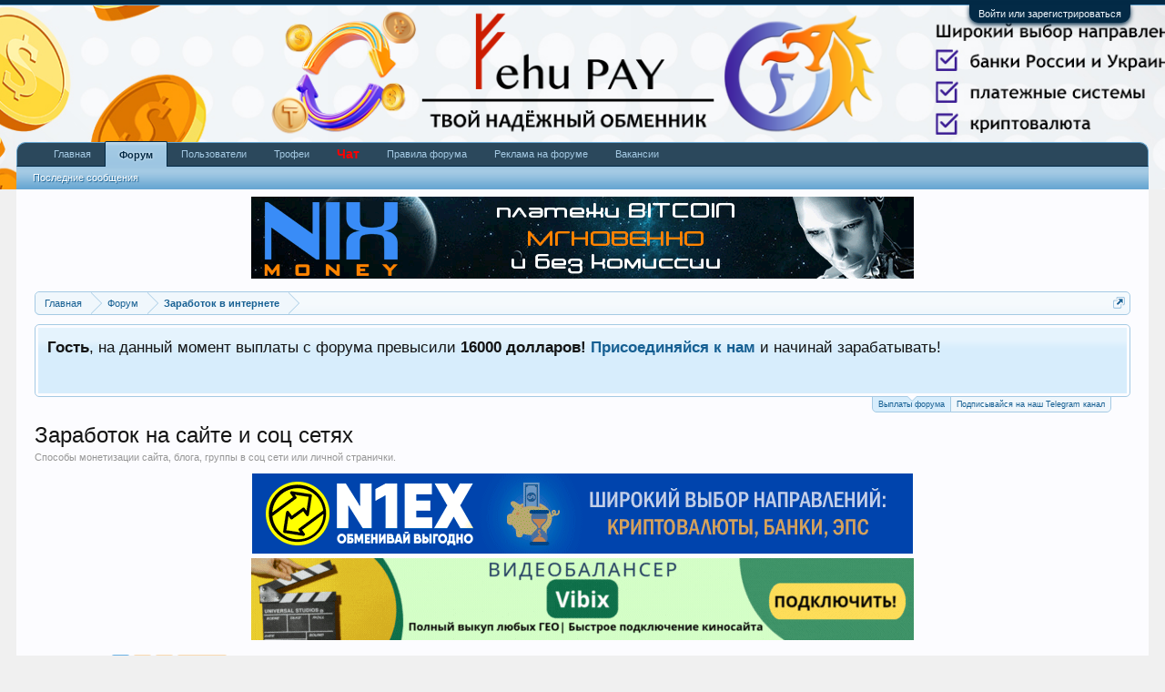

--- FILE ---
content_type: text/html; charset=UTF-8
request_url: https://finforum.pro/forums/zarabotok-na-sajte-i-soc-setjax.113/
body_size: 16845
content:
<!DOCTYPE html>
<html id="XenForo" lang="ru-RU" dir="LTR" class="Public NoJs LoggedOut NoSidebar  Responsive" xmlns:fb="http://www.facebook.com/2008/fbml">
<head>

	<meta charset="utf-8" />
	<meta http-equiv="X-UA-Compatible" content="IE=Edge,chrome=1" />
	
		<meta name="viewport" content="width=device-width, initial-scale=1" />
	
	
		<base href="https://finforum.pro/" />
		<script>
			var _b = document.getElementsByTagName('base')[0], _bH = "https://finforum.pro/";
			if (_b && _b.href != _bH) _b.href = _bH;
		</script>
	

	<title>Заработок на сайте и соц сетях | Форум о финансах, бизнесе, форексе, криптовалютах и заработке в интернете</title>
	
	<noscript><style>.JsOnly, .jsOnly { display: none !important; }</style></noscript>
	<link rel="stylesheet" href="css.php?css=xenforo,form,public&amp;style=1&amp;dir=LTR&amp;d=1766049302" />
	<link rel="stylesheet" href="css.php?css=discussion_list,facebook,google,login_bar,notices,panel_scroller,siropu_ads_manager_ad_common,siropu_ads_manager_ad_type_banner,twitter&amp;style=1&amp;dir=LTR&amp;d=1766049302" />
	
	

	
		<script src="js/jquery/jquery-1.11.0.min.js"></script>	
		
	<script src="js/xenforo/xenforo.js?_v=5c53b7e1"></script>
	<script src="js/xenforo/discussion_list.js?_v=5c53b7e1"></script>
	<script src="js/Siropu/AM/display.js?_v=88"></script>




<script src="js/audentio/funbox/funboxServe.min.js?_v=5c53b7e1"></script>

<script>
audentio.funbox.weightBasedRotation = 0;
</script>

	
	<link rel="apple-touch-icon" href="https://finforum.pro/styles/default/xenforo/logo.png" />
	<link rel="alternate" type="application/rss+xml" title="RSS-лента для Форум о финансах, бизнесе, форексе, криптовалютах и заработке в интернете" href="forums/-/index.rss" />
	<meta name="description" content="Способы монетизации сайта, блога, группы в соц сети или личной странички." />
	<link rel="next" href="forums/zarabotok-na-sajte-i-soc-setjax.113/page-2" />
	<link rel="canonical" href="https://finforum.pro/forums/zarabotok-na-sajte-i-soc-setjax.113/" />
	<link rel="alternate" type="application/rss+xml" title="RSS-лента для Заработок на сайте и соц сетях" href="forums/zarabotok-na-sajte-i-soc-setjax.113/index.rss" />
	<meta property="og:site_name" content="Форум о финансах, бизнесе, форексе, криптовалютах и заработке в интернете" />
	
	<meta property="og:image" content="https://finforum.pro/styles/default/xenforo/logo.png" />
	<meta property="og:type" content="article" />
	<meta property="og:url" content="https://finforum.pro/forums/zarabotok-na-sajte-i-soc-setjax.113/" />
	<meta property="og:title" content="Заработок на сайте и соц сетях" />
	<meta property="og:description" content="Способы монетизации сайта, блога, группы в соц сети или личной странички." />
	
	<meta property="fb:app_id" content="1634407310180595" />
	






</head>

<body class="node113 node112">




	

<div id="loginBar">
	<div class="pageWidth">
		<div class="pageContent">	
			<h3 id="loginBarHandle">
				<label for="LoginControl"><a href="login/" class="concealed noOutline">Войти или зарегистрироваться</a></label>
			</h3>
			
			<span class="helper"></span>

			
		</div>
	</div>
</div>


<div id="headerMover">
	<div id="headerProxy"></div>

<div id="content" class="forum_view">
	<div class="pageWidth">
		<div class="pageContent">
			<!-- main content area -->
			
			
			
			
						
						
<div class="resp" style="text-align: center;"><a href="end/https-www-nixmoney-com.43/" target="_blank"><img src="data/banners/43.jpg" /></a></div>
						
						
						<div class="breadBoxTop ">
							
							

<nav>
	

	<fieldset class="breadcrumb">
		<a href="misc/quick-navigation-menu?selected=node-113" class="OverlayTrigger jumpMenuTrigger" data-cacheOverlay="true" title="Открыть быструю навигацию"><!--Перейти к...--></a>
			
		<div class="boardTitle"><strong>Форум о финансах, бизнесе, форексе, криптовалютах и заработке в интернете</strong></div>
		
		<span class="crumbs">
			
				<span class="crust homeCrumb" itemscope="itemscope" itemtype="http://data-vocabulary.org/Breadcrumb">
					<a href="https://finforum.pro" class="crumb" rel="up" itemprop="url"><span itemprop="title">Главная</span></a>
					<span class="arrow"><span></span></span>
				</span>
			
			
			
				<span class="crust selectedTabCrumb" itemscope="itemscope" itemtype="http://data-vocabulary.org/Breadcrumb">
					<a href="https://finforum.pro/" class="crumb" rel="up" itemprop="url"><span itemprop="title">Форум</span></a>
					<span class="arrow"><span>&gt;</span></span>
				</span>
			
			
			
				
					<span class="crust" itemscope="itemscope" itemtype="http://data-vocabulary.org/Breadcrumb">
						<a href="https://finforum.pro/categories/zarabotok-v-internete.112/" class="crumb" rel="up" itemprop="url"><span itemprop="title">Заработок в интернете</span></a>
						<span class="arrow"><span>&gt;</span></span>
					</span>
				
			
		</span>
	</fieldset>
</nav>
						</div>
						
						
						

					
						<!--[if lt IE 8]>
							<p class="importantMessage">Вы используете устаревший браузер. Этот и другие сайты могут отображаться в нём некорректно.<br />Необходимо обновить браузер или попробовать использовать <a href="https://www.google.com/chrome/browser/" target="_blank">другой</a>.</p>
						<![endif]-->

						
						





<div class="PanelScroller Notices" data-vertical="0" data-speed="400" data-interval="4000">
	<div class="scrollContainer">
		<div class="PanelContainer">
			<ol class="Panels">
				
					<li class="panel Notice DismissParent notice_22 " data-notice="22">
	
	<div class="baseHtml noticeContent"><b>Гость</b>, на данный момент выплаты с форума превысили <b>16000 долларов!</b> <a href="http://finforum.net/rf/?c=ZJEBUAQD"><b>Присоединяйся к нам</b></a> и начинай зарабатывать!</div>
	
	
</li>
				
					<li class="panel Notice DismissParent notice_36 " data-notice="36">
	
		<div class="blockImage image">
			<img src="https://b.radikal.ru/b04/2105/c0/e1b66386f6c7.jpg" alt="" />
		</div>
	
	<div class="baseHtml noticeContent hasImage">Подписывайтесь на наш Telegram канал <a href="https://t.me/finforumnet" target="_blank"><b>@finforumnet</b></a>, на нём выходит ещё больше новостей и посты с юмором. Обсуждайте новости и зарабатывайте на этом!</div>
	
	
		<a href="account/dismiss-notice?notice_id=36"
			title="Скрыть объявление" class="DismissCtrl Tooltip" data-offsetx="7" data-tipclass="flipped">Скрыть объявление</a>
</li>
				
			</ol>
		</div>
	</div>
	
	<div class="navContainer">
		<span class="navControls Nav JsOnly">
			
				<a id="n22" href="/forums/zarabotok-na-sajte-i-soc-setjax.113/#n22" class="current">
					<span class="arrow"><span></span></span>
					<!--1 -->Выплаты форума</a>
			
				<a id="n36" href="/forums/zarabotok-na-sajte-i-soc-setjax.113/#n36">
					<span class="arrow"><span></span></span>
					<!--2 -->Подписывайся на наш Telegram канал</a>
			
		</span>
	</div>
</div>



						
						
						
						
												
							<!-- h1 title, description -->
							<div class="titleBar">
								
								<h1>Заработок на сайте и соц сетях</h1>
								
								<p id="pageDescription" class="muted baseHtml">Способы монетизации сайта, блога, группы в соц сети или личной странички.</p>
							</div>
						
						
						
						





<ul class="samBannerUnit aboveContent" data-pos="ad_above_content">
	
	<li class="SamLink" data-id="126" data-cv="1" data-cc="1">
		
			
				<a href="https://n1.n1ex1.com/?r=14" target="_blank" rel="nofollow"><img src="data/Siropu/images/26443b567f221d.gif" ></a>
			
		
	</li>
	
	<li class="SamLink" data-id="165" data-cv="1" data-cc="1">
		
			
				<a href="https://vibix.tv/?utm_source=partner&amp;utm_medium=banner&amp;utm_campaign=finforum&amp;utm_content=728-90&amp;utm_term=registration" target="_blank" rel="nofollow"><img src="data/Siropu/images/268bee2a1861c7.gif" ></a>
			
		
	</li>
	
</ul>

						
						<!-- main template -->
						



	

























<div class="pageNavLinkGroup">

	<div class="linkGroup SelectionCountContainer">
		
	</div>

	


<div class="PageNav"
	data-page="1"
	data-range="2"
	data-start="2"
	data-end="2"
	data-last="3"
	data-sentinel="{{sentinel}}"
	data-baseurl="forums/zarabotok-na-sajte-i-soc-setjax.113/page-{{sentinel}}">
	
	<span class="pageNavHeader">Страница 1 из 3</span>
	
	<nav>
		
		
		<a href="forums/zarabotok-na-sajte-i-soc-setjax.113/" class="currentPage " rel="start">1</a>
		
		
		
		
			<a href="forums/zarabotok-na-sajte-i-soc-setjax.113/page-2" class="">2</a>
		
		
		
		
		<a href="forums/zarabotok-na-sajte-i-soc-setjax.113/page-3" class="">3</a>
		
		
			<a href="forums/zarabotok-na-sajte-i-soc-setjax.113/page-2" class="text">Вперёд &gt;</a>
			
		
	</nav>	
	
	
</div>


</div>



<div class="discussionList section sectionMain">
	


<form action="inline-mod/thread/switch" method="post"
	class="DiscussionList InlineModForm"
	data-cookieName="threads"
	data-controls="#InlineModControls"
	data-imodOptions="#ModerationSelect option">
	
	

	<dl class="sectionHeaders">
		<dt class="posterAvatar"><a><span>Порядок:</span></a></dt>
		<dd class="main">
			<a href="forums/zarabotok-na-sajte-i-soc-setjax.113/?order=title" class="title"><span>Заголовок</span></a>
			<a href="forums/zarabotok-na-sajte-i-soc-setjax.113/?order=post_date" class="postDate"><span>Дата создания</span></a>
		</dd>
		<dd class="stats">
			<a href="forums/zarabotok-na-sajte-i-soc-setjax.113/?order=reply_count" class="major"><span>Ответов</span></a>
			<a href="forums/zarabotok-na-sajte-i-soc-setjax.113/?order=view_count" class="minor"><span>Просмотров</span></a>
		</dd>
		<dd class="lastPost"><a href="forums/zarabotok-na-sajte-i-soc-setjax.113/?direction=asc"><span>Последнее сообщение &darr;</span></a></dd>
	</dl>

	<ol class="discussionListItems">
	
		
		
	
		
		
		
		
		

		
		
		
			



<li id="thread-35880" class="discussionListItem visible  " data-author="magnitka">

	<div class="listBlock posterAvatar">
		<span class="avatarContainer">
			<a href="members/magnitka.5612/" class="avatar Av5612s" data-avatarhtml="true"><img src="data/avatars/s/5/5612.jpg?1500447069" width="48" height="48" alt="magnitka" /></a>
			
		</span>
	</div>

	<div class="listBlock main">


		<div class="titleText">
			

			<h3 class="title">
				
				
				
				<a href="threads/mojopros-bogatyj-oprosnik-s-chastymi-oprosami.35880/"
					title=""
					class="PreviewTooltip"
					
					data-previewUrl="threads/mojopros-bogatyj-oprosnik-s-chastymi-oprosami.35880/preview">МойОпрос - богатый опросник с частыми опросами!</a>
				
			</h3>
			
			<div class="secondRow">
				<div class="posterDate muted">
					<a href="members/magnitka.5612/" class="username" dir="auto" title="Автор темы">magnitka</a><span class="startDate">,
					<a class="faint"><span class="DateTime" title="">дек 23, 2024</span></a></span>

					
						<span class="itemPageNav">
							<span>...</span>
							
								<a href="threads/mojopros-bogatyj-oprosnik-s-chastymi-oprosami.35880/page-2">2</a>
							
						</span>
					
				</div>

				<div class="controls faint">
					
					
				</div>
			</div>
		</div>
	</div>

	<div class="listBlock stats pairsJustified" title="Пользователи, которым нравится первое сообщение: 0">
		<dl class="major"><dt>Ответов:</dt> <dd>27</dd></dl>
		<dl class="minor"><dt>Просмотров:</dt> <dd>1,067</dd></dl>
	</div>

	<div class="listBlock lastPost">
		
			<dl class="lastPostInfo">
				<dt><a href="members/magnitka.5612/" class="username" dir="auto">magnitka</a></dt>
				<dd class="muted"><a class="dateTime"><span class="DateTime" title="янв 2, 2026 в 19:15">янв 2, 2026</span></a></dd>
			</dl>
		
	</div>
</li>


		
			



<li id="thread-36335" class="discussionListItem visible  " data-author="magnitka">

	<div class="listBlock posterAvatar">
		<span class="avatarContainer">
			<a href="members/magnitka.5612/" class="avatar Av5612s" data-avatarhtml="true"><img src="data/avatars/s/5/5612.jpg?1500447069" width="48" height="48" alt="magnitka" /></a>
			
		</span>
	</div>

	<div class="listBlock main">


		<div class="titleText">
			

			<h3 class="title">
				
				
				
				<a href="threads/ipsosisay-ru-veduschaja-marketingovaja-platforma-oprosov-v-rossii.36335/"
					title=""
					class="PreviewTooltip"
					
					data-previewUrl="threads/ipsosisay-ru-veduschaja-marketingovaja-platforma-oprosov-v-rossii.36335/preview">ipsosisay.ru - ведущая маркетинговая платформа опросов в России</a>
				
			</h3>
			
			<div class="secondRow">
				<div class="posterDate muted">
					<a href="members/magnitka.5612/" class="username" dir="auto" title="Автор темы">magnitka</a><span class="startDate">,
					<a class="faint"><span class="DateTime" title="">сен 11, 2025</span></a></span>

					
				</div>

				<div class="controls faint">
					
					
				</div>
			</div>
		</div>
	</div>

	<div class="listBlock stats pairsJustified" title="Пользователи, которым нравится первое сообщение: 1">
		<dl class="major"><dt>Ответов:</dt> <dd>2</dd></dl>
		<dl class="minor"><dt>Просмотров:</dt> <dd>351</dd></dl>
	</div>

	<div class="listBlock lastPost">
		
			<dl class="lastPostInfo">
				<dt><a href="members/magnitka.5612/" class="username" dir="auto">magnitka</a></dt>
				<dd class="muted"><a class="dateTime"><span class="DateTime" title="окт 15, 2025 в 15:44">окт 15, 2025</span></a></dd>
			</dl>
		
	</div>
</li>


		
			



<li id="thread-35347" class="discussionListItem visible  " data-author="Dimikisik">

	<div class="listBlock posterAvatar">
		<span class="avatarContainer">
			<a href="members/dimikisik.33769/" class="avatar Av33769s" data-avatarhtml="true"><img src="styles/default/xenforo/avatars/avatar_male_s.png" width="48" height="48" alt="Dimikisik" /></a>
			
		</span>
	</div>

	<div class="listBlock main">


		<div class="titleText">
			

			<h3 class="title">
				
				
				
				<a href="threads/zarabotok-na-gruppe-v-telegram.35347/"
					title=""
					class="PreviewTooltip"
					
					data-previewUrl="threads/zarabotok-na-gruppe-v-telegram.35347/preview">Заработок на группе в Telegram</a>
				
			</h3>
			
			<div class="secondRow">
				<div class="posterDate muted">
					<a href="members/dimikisik.33769/" class="username" dir="auto" title="Автор темы">Dimikisik</a><span class="startDate">,
					<a class="faint"><span class="DateTime" title="">апр 3, 2024</span></a></span>

					
						<span class="itemPageNav">
							<span>...</span>
							
								<a href="threads/zarabotok-na-gruppe-v-telegram.35347/page-2">2</a>
							
						</span>
					
				</div>

				<div class="controls faint">
					
					
				</div>
			</div>
		</div>
	</div>

	<div class="listBlock stats pairsJustified" title="Пользователи, которым нравится первое сообщение: 2">
		<dl class="major"><dt>Ответов:</dt> <dd>36</dd></dl>
		<dl class="minor"><dt>Просмотров:</dt> <dd>874</dd></dl>
	</div>

	<div class="listBlock lastPost">
		
			<dl class="lastPostInfo">
				<dt><a href="members/bigproxy.33014/" class="username" dir="auto">bigproxy</a></dt>
				<dd class="muted"><a class="dateTime"><span class="DateTime" title="авг 13, 2025 в 13:02">авг 13, 2025</span></a></dd>
			</dl>
		
	</div>
</li>


		
			



<li id="thread-1798" class="discussionListItem visible  " data-author="Fighter">

	<div class="listBlock posterAvatar">
		<span class="avatarContainer">
			<a href="members/fighter.195/" class="avatar Av195s" data-avatarhtml="true"><img src="data/avatars/s/0/195.jpg?1451190980" width="48" height="48" alt="Fighter" /></a>
			
		</span>
	</div>

	<div class="listBlock main">


		<div class="titleText">
			

			<h3 class="title">
				
				
				
				<a href="threads/zarabotok-na-video-v-youtube.1798/"
					title=""
					class="PreviewTooltip"
					
					data-previewUrl="threads/zarabotok-na-video-v-youtube.1798/preview">Заработок на видео в YouTube</a>
				
			</h3>
			
			<div class="secondRow">
				<div class="posterDate muted">
					<a href="members/fighter.195/" class="username" dir="auto" title="Автор темы">Fighter</a><span class="startDate">,
					<a class="faint"><span class="DateTime" title="">янв 24, 2016</span></a></span>

					
						<span class="itemPageNav">
							<span>...</span>
							
								<a href="threads/zarabotok-na-video-v-youtube.1798/page-21">21</a>
							
								<a href="threads/zarabotok-na-video-v-youtube.1798/page-22">22</a>
							
								<a href="threads/zarabotok-na-video-v-youtube.1798/page-23">23</a>
							
								<a href="threads/zarabotok-na-video-v-youtube.1798/page-24">24</a>
							
								<a href="threads/zarabotok-na-video-v-youtube.1798/page-25">25</a>
							
						</span>
					
				</div>

				<div class="controls faint">
					
					
				</div>
			</div>
		</div>
	</div>

	<div class="listBlock stats pairsJustified" title="Пользователи, которым нравится первое сообщение: 4">
		<dl class="major"><dt>Ответов:</dt> <dd>492</dd></dl>
		<dl class="minor"><dt>Просмотров:</dt> <dd>81,706</dd></dl>
	</div>

	<div class="listBlock lastPost">
		
			<dl class="lastPostInfo">
				<dt><a href="members/bigproxy.33014/" class="username" dir="auto">bigproxy</a></dt>
				<dd class="muted"><a class="dateTime"><span class="DateTime" title="авг 13, 2025 в 13:00">авг 13, 2025</span></a></dd>
			</dl>
		
	</div>
</li>


		
			



<li id="thread-30866" class="discussionListItem visible  " data-author="Perfect.Studio">

	<div class="listBlock posterAvatar">
		<span class="avatarContainer">
			<a href="members/perfect-studio.30877/" class="avatar Av30877s" data-avatarhtml="true"><img src="data/avatars/s/30/30877.jpg?1643019540" width="48" height="48" alt="Perfect.Studio" /></a>
			
		</span>
	</div>

	<div class="listBlock main">


		<div class="titleText">
			

			<h3 class="title">
				
				
				
				<a href="threads/perfect-studio-instaccountsmanager-luchshij-instrument-dlja-avtomatizacii-zarabotka-v-instagram.30866/"
					title=""
					class="PreviewTooltip"
					
					data-previewUrl="threads/perfect-studio-instaccountsmanager-luchshij-instrument-dlja-avtomatizacii-zarabotka-v-instagram.30866/preview">Perfect.Studio: InstAccountsManager — лучший инструмент для автоматизации заработка в Instagram</a>
				
			</h3>
			
			<div class="secondRow">
				<div class="posterDate muted">
					<a href="members/perfect-studio.30877/" class="username" dir="auto" title="Автор темы">Perfect.Studio</a><span class="startDate">,
					<a class="faint"><span class="DateTime" title="">янв 15, 2022</span></a></span>

					
						<span class="itemPageNav">
							<span>...</span>
							
								<a href="threads/perfect-studio-instaccountsmanager-luchshij-instrument-dlja-avtomatizacii-zarabotka-v-instagram.30866/page-2">2</a>
							
						</span>
					
				</div>

				<div class="controls faint">
					
					
				</div>
			</div>
		</div>
	</div>

	<div class="listBlock stats pairsJustified" title="Пользователи, которым нравится первое сообщение: 0">
		<dl class="major"><dt>Ответов:</dt> <dd>39</dd></dl>
		<dl class="minor"><dt>Просмотров:</dt> <dd>3,475</dd></dl>
	</div>

	<div class="listBlock lastPost">
		
			<dl class="lastPostInfo">
				<dt><a href="members/bigproxy.33014/" class="username" dir="auto">bigproxy</a></dt>
				<dd class="muted"><a class="dateTime"><span class="DateTime" title="авг 13, 2025 в 11:23">авг 13, 2025</span></a></dd>
			</dl>
		
	</div>
</li>


		
			



<li id="thread-2253" class="discussionListItem visible  " data-author="Qatar">

	<div class="listBlock posterAvatar">
		<span class="avatarContainer">
			<a href="members/qatar.176/" class="avatar Av176s" data-avatarhtml="true"><img src="data/avatars/s/0/176.jpg?1462274786" width="48" height="48" alt="Qatar" /></a>
			
		</span>
	</div>

	<div class="listBlock main">


		<div class="titleText">
			

			<h3 class="title">
				
				
				
				<a href="threads/zarabotok-na-socialnoj-seti-vktarget.2253/"
					title=""
					class="PreviewTooltip"
					
					data-previewUrl="threads/zarabotok-na-socialnoj-seti-vktarget.2253/preview">Заработок на социальной сети VKTarget</a>
				
			</h3>
			
			<div class="secondRow">
				<div class="posterDate muted">
					<a href="members/qatar.176/" class="username" dir="auto" title="Автор темы"><span class="style16">Qatar</span></a><span class="startDate">,
					<a class="faint"><span class="DateTime" title="">фев 5, 2016</span></a></span>

					
						<span class="itemPageNav">
							<span>...</span>
							
								<a href="threads/zarabotok-na-socialnoj-seti-vktarget.2253/page-28">28</a>
							
								<a href="threads/zarabotok-na-socialnoj-seti-vktarget.2253/page-29">29</a>
							
								<a href="threads/zarabotok-na-socialnoj-seti-vktarget.2253/page-30">30</a>
							
								<a href="threads/zarabotok-na-socialnoj-seti-vktarget.2253/page-31">31</a>
							
								<a href="threads/zarabotok-na-socialnoj-seti-vktarget.2253/page-32">32</a>
							
						</span>
					
				</div>

				<div class="controls faint">
					
					
				</div>
			</div>
		</div>
	</div>

	<div class="listBlock stats pairsJustified" title="Пользователи, которым нравится первое сообщение: 0">
		<dl class="major"><dt>Ответов:</dt> <dd>627</dd></dl>
		<dl class="minor"><dt>Просмотров:</dt> <dd>104,219</dd></dl>
	</div>

	<div class="listBlock lastPost">
		
			<dl class="lastPostInfo">
				<dt><a href="members/exchangerex.42840/" class="username" dir="auto">ExchangerEx</a></dt>
				<dd class="muted"><a class="dateTime"><span class="DateTime" title="июн 11, 2025 в 07:12">июн 11, 2025</span></a></dd>
			</dl>
		
	</div>
</li>


		
			



<li id="thread-36098" class="discussionListItem visible  " data-author="magnitka">

	<div class="listBlock posterAvatar">
		<span class="avatarContainer">
			<a href="members/magnitka.5612/" class="avatar Av5612s" data-avatarhtml="true"><img src="data/avatars/s/5/5612.jpg?1500447069" width="48" height="48" alt="magnitka" /></a>
			
		</span>
	</div>

	<div class="listBlock main">


		<div class="titleText">
			

			<h3 class="title">
				
				
				
				<a href="threads/snebes-ru-razdacha-bonusov-snebes-do-15-000-ezhednevno.36098/"
					title=""
					class="PreviewTooltip"
					
					data-previewUrl="threads/snebes-ru-razdacha-bonusov-snebes-do-15-000-ezhednevno.36098/preview">snebes.ru - раздача бонусов [SNEBES] до 15 000 ежедневно!</a>
				
			</h3>
			
			<div class="secondRow">
				<div class="posterDate muted">
					<a href="members/magnitka.5612/" class="username" dir="auto" title="Автор темы">magnitka</a><span class="startDate">,
					<a class="faint"><span class="DateTime" title="">мар 30, 2025</span></a></span>

					
				</div>

				<div class="controls faint">
					
					
				</div>
			</div>
		</div>
	</div>

	<div class="listBlock stats pairsJustified" title="Пользователи, которым нравится первое сообщение: 1">
		<dl class="major"><dt>Ответов:</dt> <dd>3</dd></dl>
		<dl class="minor"><dt>Просмотров:</dt> <dd>302</dd></dl>
	</div>

	<div class="listBlock lastPost">
		
			<dl class="lastPostInfo">
				<dt><a href="members/magnitka.5612/" class="username" dir="auto">magnitka</a></dt>
				<dd class="muted"><a class="dateTime"><span class="DateTime" title="апр 7, 2025 в 10:03">апр 7, 2025</span></a></dd>
			</dl>
		
	</div>
</li>


		
			



<li id="thread-36110" class="discussionListItem visible  " data-author="magnitka">

	<div class="listBlock posterAvatar">
		<span class="avatarContainer">
			<a href="members/magnitka.5612/" class="avatar Av5612s" data-avatarhtml="true"><img src="data/avatars/s/5/5612.jpg?1500447069" width="48" height="48" alt="magnitka" /></a>
			
		</span>
	</div>

	<div class="listBlock main">


		<div class="titleText">
			

			<h3 class="title">
				
				
				
				<a href="threads/likest-ru-razdacha-bonusov-likest-ot-200-sht-ezhednevno.36110/"
					title=""
					class="PreviewTooltip"
					
					data-previewUrl="threads/likest-ru-razdacha-bonusov-likest-ot-200-sht-ezhednevno.36110/preview">likest.ru - раздача бонусов [LIKEST] от 200 шт. ежедневно!</a>
				
			</h3>
			
			<div class="secondRow">
				<div class="posterDate muted">
					<a href="members/magnitka.5612/" class="username" dir="auto" title="Автор темы">magnitka</a><span class="startDate">,
					<a class="faint"><span class="DateTime" title="">апр 3, 2025</span></a></span>

					
				</div>

				<div class="controls faint">
					
					
				</div>
			</div>
		</div>
	</div>

	<div class="listBlock stats pairsJustified" title="Пользователи, которым нравится первое сообщение: 0">
		<dl class="major"><dt>Ответов:</dt> <dd>2</dd></dl>
		<dl class="minor"><dt>Просмотров:</dt> <dd>267</dd></dl>
	</div>

	<div class="listBlock lastPost">
		
			<dl class="lastPostInfo">
				<dt><a href="members/magnitka.5612/" class="username" dir="auto">magnitka</a></dt>
				<dd class="muted"><a class="dateTime"><span class="DateTime" title="апр 7, 2025 в 09:34">апр 7, 2025</span></a></dd>
			</dl>
		
	</div>
</li>


		
			



<li id="thread-35796" class="discussionListItem visible  " data-author="magnitka">

	<div class="listBlock posterAvatar">
		<span class="avatarContainer">
			<a href="members/magnitka.5612/" class="avatar Av5612s" data-avatarhtml="true"><img src="data/avatars/s/5/5612.jpg?1500447069" width="48" height="48" alt="magnitka" /></a>
			
		</span>
	</div>

	<div class="listBlock main">


		<div class="titleText">
			

			<h3 class="title">
				
				
				
				<a href="threads/goblin-mine-game-v-telegram-za-ton-monety.35796/"
					title=""
					class="PreviewTooltip"
					
					data-previewUrl="threads/goblin-mine-game-v-telegram-za-ton-monety.35796/preview">Goblin Mine Game в телеграм за TON монеты</a>
				
			</h3>
			
			<div class="secondRow">
				<div class="posterDate muted">
					<a href="members/magnitka.5612/" class="username" dir="auto" title="Автор темы">magnitka</a><span class="startDate">,
					<a class="faint"><span class="DateTime" title="">окт 31, 2024</span></a></span>

					
				</div>

				<div class="controls faint">
					
					
				</div>
			</div>
		</div>
	</div>

	<div class="listBlock stats pairsJustified" title="Пользователи, которым нравится первое сообщение: 1">
		<dl class="major"><dt>Ответов:</dt> <dd>13</dd></dl>
		<dl class="minor"><dt>Просмотров:</dt> <dd>401</dd></dl>
	</div>

	<div class="listBlock lastPost">
		
			<dl class="lastPostInfo">
				<dt><a href="members/roman911.27780/" class="username" dir="auto">Roman911</a></dt>
				<dd class="muted"><a class="dateTime"><span class="DateTime" title="мар 11, 2025 в 09:20">мар 11, 2025</span></a></dd>
			</dl>
		
	</div>
</li>


		
			



<li id="thread-30357" class="discussionListItem visible  " data-author="Leon7887">

	<div class="listBlock posterAvatar">
		<span class="avatarContainer">
			<a href="members/leon7887.27683/" class="avatar Av27683s" data-avatarhtml="true"><img src="data/avatars/s/27/27683.jpg?1619171944" width="48" height="48" alt="Leon7887" /></a>
			
		</span>
	</div>

	<div class="listBlock main">


		<div class="titleText">
			

			<h3 class="title">
				
				
				
				<a href="threads/earneo-tube-zarabotok-na-prosmotre-video-v-tokenax-rno.30357/"
					title=""
					class="PreviewTooltip"
					
					data-previewUrl="threads/earneo-tube-zarabotok-na-prosmotre-video-v-tokenax-rno.30357/preview">Earneo.tube - Заработок на просмотре видео в токенах RNO</a>
				
			</h3>
			
			<div class="secondRow">
				<div class="posterDate muted">
					<a href="members/leon7887.27683/" class="username" dir="auto" title="Автор темы">Leon7887</a><span class="startDate">,
					<a class="faint"><span class="DateTime" title="">окт 28, 2021</span></a></span>

					
				</div>

				<div class="controls faint">
					
					
				</div>
			</div>
		</div>
	</div>

	<div class="listBlock stats pairsJustified" title="Пользователи, которым нравится первое сообщение: 1">
		<dl class="major"><dt>Ответов:</dt> <dd>12</dd></dl>
		<dl class="minor"><dt>Просмотров:</dt> <dd>2,887</dd></dl>
	</div>

	<div class="listBlock lastPost">
		
			<dl class="lastPostInfo">
				<dt><a href="members/donsilver.41928/" class="username" dir="auto">donsilver</a></dt>
				<dd class="muted"><a class="dateTime"><span class="DateTime" title="мар 10, 2025 в 00:09">мар 10, 2025</span></a></dd>
			</dl>
		
	</div>
</li>


		
			



<li id="thread-35891" class="discussionListItem visible  " data-author="Mamikon">

	<div class="listBlock posterAvatar">
		<span class="avatarContainer">
			<a href="members/mamikon.64/" class="avatar Av64s" data-avatarhtml="true"><img src="data/avatars/s/0/64.jpg?1449759216" width="48" height="48" alt="Mamikon" /></a>
			
		</span>
	</div>

	<div class="listBlock main">


		<div class="titleText">
			

			<h3 class="title">
				
				
				
				<a href="threads/predlagaju-sovmestnyj-zarabotok-na-moem-pablike-vk.35891/"
					title=""
					class="PreviewTooltip"
					
					data-previewUrl="threads/predlagaju-sovmestnyj-zarabotok-na-moem-pablike-vk.35891/preview">Предлагаю совместный заработок на моем паблике вк</a>
				
			</h3>
			
			<div class="secondRow">
				<div class="posterDate muted">
					<a href="members/mamikon.64/" class="username" dir="auto" title="Автор темы">Mamikon</a><span class="startDate">,
					<a class="faint"><span class="DateTime" title="">янв 1, 2025</span></a></span>

					
				</div>

				<div class="controls faint">
					
					
				</div>
			</div>
		</div>
	</div>

	<div class="listBlock stats pairsJustified" title="Пользователи, которым нравится первое сообщение: 1">
		<dl class="major"><dt>Ответов:</dt> <dd>0</dd></dl>
		<dl class="minor"><dt>Просмотров:</dt> <dd>252</dd></dl>
	</div>

	<div class="listBlock lastPost">
		
			<dl class="lastPostInfo">
				<dt><a href="members/mamikon.64/" class="username" dir="auto">Mamikon</a></dt>
				<dd class="muted"><a class="dateTime"><span class="DateTime" title="янв 1, 2025 в 09:32">янв 1, 2025</span></a></dd>
			</dl>
		
	</div>
</li>


		
			



<li id="thread-8134" class="discussionListItem visible  " data-author="Fantastika">

	<div class="listBlock posterAvatar">
		<span class="avatarContainer">
			<a href="members/fantastika.3058/" class="avatar Av3058s" data-avatarhtml="true"><img src="data/avatars/s/3/3058.jpg?1466521068" width="48" height="48" alt="Fantastika" /></a>
			
		</span>
	</div>

	<div class="listBlock main">


		<div class="titleText">
			

			<h3 class="title">
				
				
				
				<a href="threads/cashbox-zarabotok-v-soc-setjax-na-mobilnyx-prilozhenijax-sajtax.8134/"
					title=""
					class="PreviewTooltip"
					
					data-previewUrl="threads/cashbox-zarabotok-v-soc-setjax-na-mobilnyx-prilozhenijax-sajtax.8134/preview">Cashbox - заработок в соц.сетях, на мобильных приложениях, сайтах</a>
				
			</h3>
			
			<div class="secondRow">
				<div class="posterDate muted">
					<a href="members/fantastika.3058/" class="username" dir="auto" title="Автор темы">Fantastika</a><span class="startDate">,
					<a class="faint"><span class="DateTime" title="">мар 9, 2017</span></a></span>

					
						<span class="itemPageNav">
							<span>...</span>
							
								<a href="threads/cashbox-zarabotok-v-soc-setjax-na-mobilnyx-prilozhenijax-sajtax.8134/page-6">6</a>
							
								<a href="threads/cashbox-zarabotok-v-soc-setjax-na-mobilnyx-prilozhenijax-sajtax.8134/page-7">7</a>
							
								<a href="threads/cashbox-zarabotok-v-soc-setjax-na-mobilnyx-prilozhenijax-sajtax.8134/page-8">8</a>
							
								<a href="threads/cashbox-zarabotok-v-soc-setjax-na-mobilnyx-prilozhenijax-sajtax.8134/page-9">9</a>
							
								<a href="threads/cashbox-zarabotok-v-soc-setjax-na-mobilnyx-prilozhenijax-sajtax.8134/page-10">10</a>
							
						</span>
					
				</div>

				<div class="controls faint">
					
					
				</div>
			</div>
		</div>
	</div>

	<div class="listBlock stats pairsJustified" title="Пользователи, которым нравится первое сообщение: 0">
		<dl class="major"><dt>Ответов:</dt> <dd>189</dd></dl>
		<dl class="minor"><dt>Просмотров:</dt> <dd>39,490</dd></dl>
	</div>

	<div class="listBlock lastPost">
		
			<dl class="lastPostInfo">
				<dt><a href="members/abcproxy00.40268/" class="username" dir="auto">abcproxy00</a></dt>
				<dd class="muted"><a class="dateTime"><span class="DateTime" title="ноя 19, 2024 в 07:08">ноя 19, 2024</span></a></dd>
			</dl>
		
	</div>
</li>


		
			



<li id="thread-35492" class="discussionListItem visible  " data-author="magnitka">

	<div class="listBlock posterAvatar">
		<span class="avatarContainer">
			<a href="members/magnitka.5612/" class="avatar Av5612s" data-avatarhtml="true"><img src="data/avatars/s/5/5612.jpg?1500447069" width="48" height="48" alt="magnitka" /></a>
			
		</span>
	</div>

	<div class="listBlock main">


		<div class="titleText">
			

			<h3 class="title">
				
				
				
				<a href="threads/hamster-kombat-xajpovaja-igra-v-telegram-s-zarabotkom-tokenov.35492/"
					title=""
					class="PreviewTooltip"
					
					data-previewUrl="threads/hamster-kombat-xajpovaja-igra-v-telegram-s-zarabotkom-tokenov.35492/preview">Hаmster Kombat - хайповая игра в Telegram с заработком токенов</a>
				
			</h3>
			
			<div class="secondRow">
				<div class="posterDate muted">
					<a href="members/magnitka.5612/" class="username" dir="auto" title="Автор темы">magnitka</a><span class="startDate">,
					<a class="faint"><span class="DateTime" title="">июн 9, 2024</span></a></span>

					
				</div>

				<div class="controls faint">
					
					
				</div>
			</div>
		</div>
	</div>

	<div class="listBlock stats pairsJustified" title="Пользователи, которым нравится первое сообщение: 1">
		<dl class="major"><dt>Ответов:</dt> <dd>8</dd></dl>
		<dl class="minor"><dt>Просмотров:</dt> <dd>488</dd></dl>
	</div>

	<div class="listBlock lastPost">
		
			<dl class="lastPostInfo">
				<dt><a href="members/magnitka.5612/" class="username" dir="auto">magnitka</a></dt>
				<dd class="muted"><a class="dateTime"><span class="DateTime" title="июл 4, 2024 в 05:26">июл 4, 2024</span></a></dd>
			</dl>
		
	</div>
</li>


		
			



<li id="thread-32234" class="discussionListItem visible  " data-author="Leon7887">

	<div class="listBlock posterAvatar">
		<span class="avatarContainer">
			<a href="members/leon7887.27683/" class="avatar Av27683s" data-avatarhtml="true"><img src="data/avatars/s/27/27683.jpg?1619171944" width="48" height="48" alt="Leon7887" /></a>
			
		</span>
	</div>

	<div class="listBlock main">


		<div class="titleText">
			

			<h3 class="title">
				
				
				
				<a href="threads/cuty-io-zarabotok-na-sokraschenii-ssylok-8-5-za-1000-perexodov-vyvod-ot-2.32234/"
					title=""
					class="PreviewTooltip"
					
					data-previewUrl="threads/cuty-io-zarabotok-na-sokraschenii-ssylok-8-5-za-1000-perexodov-vyvod-ot-2.32234/preview">cuty.io Заработок на сокращении ссылок / 8.5 $ за 1000 переходов / Вывод от 2 $</a>
				
			</h3>
			
			<div class="secondRow">
				<div class="posterDate muted">
					<a href="members/leon7887.27683/" class="username" dir="auto" title="Автор темы">Leon7887</a><span class="startDate">,
					<a class="faint"><span class="DateTime" title="">июл 26, 2022</span></a></span>

					
						<span class="itemPageNav">
							<span>...</span>
							
								<a href="threads/cuty-io-zarabotok-na-sokraschenii-ssylok-8-5-za-1000-perexodov-vyvod-ot-2.32234/page-2">2</a>
							
						</span>
					
				</div>

				<div class="controls faint">
					
					
				</div>
			</div>
		</div>
	</div>

	<div class="listBlock stats pairsJustified" title="Пользователи, которым нравится первое сообщение: 0">
		<dl class="major"><dt>Ответов:</dt> <dd>38</dd></dl>
		<dl class="minor"><dt>Просмотров:</dt> <dd>2,053</dd></dl>
	</div>

	<div class="listBlock lastPost">
		
			<dl class="lastPostInfo">
				<dt><a href="members/working-supp.18554/" class="username" dir="auto">working.supp</a></dt>
				<dd class="muted"><a class="dateTime"><span class="DateTime" title="июн 23, 2024 в 11:44">июн 23, 2024</span></a></dd>
			</dl>
		
	</div>
</li>


		
			



<li id="thread-31260" class="discussionListItem visible  " data-author="Perfect.Studio">

	<div class="listBlock posterAvatar">
		<span class="avatarContainer">
			<a href="members/perfect-studio.30877/" class="avatar Av30877s" data-avatarhtml="true"><img src="data/avatars/s/30/30877.jpg?1643019540" width="48" height="48" alt="Perfect.Studio" /></a>
			
		</span>
	</div>

	<div class="listBlock main">


		<div class="titleText">
			

			<h3 class="title">
				
				
				
				<a href="threads/vkaccountsmanager-luchshij-instrument-dlja-prodvizhenija-i-zarabotka-vkontakte.31260/"
					title=""
					class="PreviewTooltip"
					
					data-previewUrl="threads/vkaccountsmanager-luchshij-instrument-dlja-prodvizhenija-i-zarabotka-vkontakte.31260/preview">VKAccountsManager — лучший инструмент для продвижения и заработка Вконтакте.</a>
				
			</h3>
			
			<div class="secondRow">
				<div class="posterDate muted">
					<a href="members/perfect-studio.30877/" class="username" dir="auto" title="Автор темы">Perfect.Studio</a><span class="startDate">,
					<a class="faint"><span class="DateTime" title="">мар 16, 2022</span></a></span>

					
						<span class="itemPageNav">
							<span>...</span>
							
								<a href="threads/vkaccountsmanager-luchshij-instrument-dlja-prodvizhenija-i-zarabotka-vkontakte.31260/page-2">2</a>
							
						</span>
					
				</div>

				<div class="controls faint">
					
					
				</div>
			</div>
		</div>
	</div>

	<div class="listBlock stats pairsJustified" title="Пользователи, которым нравится первое сообщение: 0">
		<dl class="major"><dt>Ответов:</dt> <dd>37</dd></dl>
		<dl class="minor"><dt>Просмотров:</dt> <dd>3,042</dd></dl>
	</div>

	<div class="listBlock lastPost">
		
			<dl class="lastPostInfo">
				<dt><a href="members/perfect-studio.30877/" class="username" dir="auto">Perfect.Studio</a></dt>
				<dd class="muted"><a class="dateTime"><span class="DateTime" title="май 6, 2024 в 13:28">май 6, 2024</span></a></dd>
			</dl>
		
	</div>
</li>


		
			



<li id="thread-2471" class="discussionListItem visible  " data-author="radio">

	<div class="listBlock posterAvatar">
		<span class="avatarContainer">
			<a href="members/radio.193/" class="avatar Av193s" data-avatarhtml="true"><img src="data/avatars/s/0/193.jpg?1462197798" width="48" height="48" alt="radio" /></a>
			
		</span>
	</div>

	<div class="listBlock main">


		<div class="titleText">
			

			<h3 class="title">
				
				
				
				<a href="threads/zarabotok-na-instagram.2471/"
					title=""
					class="PreviewTooltip"
					
					data-previewUrl="threads/zarabotok-na-instagram.2471/preview">Заработок на instagram.</a>
				
			</h3>
			
			<div class="secondRow">
				<div class="posterDate muted">
					<a href="members/radio.193/" class="username" dir="auto" title="Автор темы"><span class="style16">radio</span></a><span class="startDate">,
					<a class="faint"><span class="DateTime" title="">фев 12, 2016</span></a></span>

					
						<span class="itemPageNav">
							<span>...</span>
							
								<a href="threads/zarabotok-na-instagram.2471/page-10">10</a>
							
								<a href="threads/zarabotok-na-instagram.2471/page-11">11</a>
							
								<a href="threads/zarabotok-na-instagram.2471/page-12">12</a>
							
								<a href="threads/zarabotok-na-instagram.2471/page-13">13</a>
							
								<a href="threads/zarabotok-na-instagram.2471/page-14">14</a>
							
						</span>
					
				</div>

				<div class="controls faint">
					
					
				</div>
			</div>
		</div>
	</div>

	<div class="listBlock stats pairsJustified" title="Пользователи, которым нравится первое сообщение: 4">
		<dl class="major"><dt>Ответов:</dt> <dd>272</dd></dl>
		<dl class="minor"><dt>Просмотров:</dt> <dd>58,962</dd></dl>
	</div>

	<div class="listBlock lastPost">
		
			<dl class="lastPostInfo">
				<dt><a href="members/mila1.35440/" class="username" dir="auto">Mila1</a></dt>
				<dd class="muted"><a class="dateTime"><span class="DateTime" title="мар 8, 2024 в 09:01">мар 8, 2024</span></a></dd>
			</dl>
		
	</div>
</li>


		
			



<li id="thread-2250" class="discussionListItem visible  " data-author="olgaa">

	<div class="listBlock posterAvatar">
		<span class="avatarContainer">
			<a href="members/olgaa.305/" class="avatar Av305s" data-avatarhtml="true"><img src="data/avatars/s/0/305.jpg?1476969835" width="48" height="48" alt="olgaa" /></a>
			
		</span>
	</div>

	<div class="listBlock main">


		<div class="titleText">
			

			<h3 class="title">
				
				
				
				<a href="threads/vkserfing-ru-zarabotok-na-stranice-v-kontakte.2250/"
					title=""
					class="PreviewTooltip"
					
					data-previewUrl="threads/vkserfing-ru-zarabotok-na-stranice-v-kontakte.2250/preview">vkserfing.ru заработок на странице в контакте</a>
				
			</h3>
			
			<div class="secondRow">
				<div class="posterDate muted">
					<a href="members/olgaa.305/" class="username" dir="auto" title="Автор темы">olgaa</a><span class="startDate">,
					<a class="faint"><span class="DateTime" title="">фев 5, 2016</span></a></span>

					
						<span class="itemPageNav">
							<span>...</span>
							
								<a href="threads/vkserfing-ru-zarabotok-na-stranice-v-kontakte.2250/page-2">2</a>
							
								<a href="threads/vkserfing-ru-zarabotok-na-stranice-v-kontakte.2250/page-3">3</a>
							
								<a href="threads/vkserfing-ru-zarabotok-na-stranice-v-kontakte.2250/page-4">4</a>
							
								<a href="threads/vkserfing-ru-zarabotok-na-stranice-v-kontakte.2250/page-5">5</a>
							
								<a href="threads/vkserfing-ru-zarabotok-na-stranice-v-kontakte.2250/page-6">6</a>
							
						</span>
					
				</div>

				<div class="controls faint">
					
					
				</div>
			</div>
		</div>
	</div>

	<div class="listBlock stats pairsJustified" title="Пользователи, которым нравится первое сообщение: 0">
		<dl class="major"><dt>Ответов:</dt> <dd>114</dd></dl>
		<dl class="minor"><dt>Просмотров:</dt> <dd>25,677</dd></dl>
	</div>

	<div class="listBlock lastPost">
		
			<dl class="lastPostInfo">
				<dt><a href="members/varewerk.35141/" class="username" dir="auto">varewerk</a></dt>
				<dd class="muted"><a class="dateTime"><span class="DateTime" title="мар 4, 2024 в 09:34">мар 4, 2024</span></a></dd>
			</dl>
		
	</div>
</li>


		
			



<li id="thread-5356" class="discussionListItem visible  " data-author="Victoria">

	<div class="listBlock posterAvatar">
		<span class="avatarContainer">
			<a href="members/victoria.698/" class="avatar Av698s" data-avatarhtml="true"><img src="data/avatars/s/0/698.jpg?1558504670" width="48" height="48" alt="Victoria" /></a>
			
		</span>
	</div>

	<div class="listBlock main">


		<div class="titleText">
			

			<h3 class="title">
				
				
				
				<a href="threads/snebes-ru-raskrutka-i-zarabotok-na-svoej-stranice-vk.5356/"
					title=""
					class="PreviewTooltip"
					
					data-previewUrl="threads/snebes-ru-raskrutka-i-zarabotok-na-svoej-stranice-vk.5356/preview">Snebes.ru - раскрутка и заработок на своей странице Vk</a>
				
			</h3>
			
			<div class="secondRow">
				<div class="posterDate muted">
					<a href="members/victoria.698/" class="username" dir="auto" title="Автор темы">Victoria</a><span class="startDate">,
					<a class="faint"><span class="DateTime" title="">авг 20, 2016</span></a></span>

					
						<span class="itemPageNav">
							<span>...</span>
							
								<a href="threads/snebes-ru-raskrutka-i-zarabotok-na-svoej-stranice-vk.5356/page-2">2</a>
							
								<a href="threads/snebes-ru-raskrutka-i-zarabotok-na-svoej-stranice-vk.5356/page-3">3</a>
							
						</span>
					
				</div>

				<div class="controls faint">
					
					
				</div>
			</div>
		</div>
	</div>

	<div class="listBlock stats pairsJustified" title="Пользователи, которым нравится первое сообщение: 0">
		<dl class="major"><dt>Ответов:</dt> <dd>50</dd></dl>
		<dl class="minor"><dt>Просмотров:</dt> <dd>15,364</dd></dl>
	</div>

	<div class="listBlock lastPost">
		
			<dl class="lastPostInfo">
				<dt><a href="members/bismark.35307/" class="username" dir="auto">BiSMARK</a></dt>
				<dd class="muted"><a class="dateTime"><span class="DateTime" title="мар 3, 2024 в 06:00">мар 3, 2024</span></a></dd>
			</dl>
		
	</div>
</li>


		
			



<li id="thread-7747" class="discussionListItem visible  " data-author="Juliet">

	<div class="listBlock posterAvatar">
		<span class="avatarContainer">
			<a href="members/juliet.150/" class="avatar Av150s" data-avatarhtml="true"><img src="data/avatars/s/0/150.jpg?1449596995" width="48" height="48" alt="Juliet" /></a>
			
		</span>
	</div>

	<div class="listBlock main">


		<div class="titleText">
			

			<h3 class="title">
				
				
				
				<a href="threads/raskrutka-grupp-v-socialnyx-setjax.7747/"
					title=""
					class="PreviewTooltip"
					
					data-previewUrl="threads/raskrutka-grupp-v-socialnyx-setjax.7747/preview">Раскрутка групп в социальных сетях</a>
				
			</h3>
			
			<div class="secondRow">
				<div class="posterDate muted">
					<a href="members/juliet.150/" class="username" dir="auto" title="Автор темы">Juliet</a><span class="startDate">,
					<a class="faint"><span class="DateTime" title="">фев 14, 2017</span></a></span>

					
						<span class="itemPageNav">
							<span>...</span>
							
								<a href="threads/raskrutka-grupp-v-socialnyx-setjax.7747/page-3">3</a>
							
								<a href="threads/raskrutka-grupp-v-socialnyx-setjax.7747/page-4">4</a>
							
								<a href="threads/raskrutka-grupp-v-socialnyx-setjax.7747/page-5">5</a>
							
								<a href="threads/raskrutka-grupp-v-socialnyx-setjax.7747/page-6">6</a>
							
								<a href="threads/raskrutka-grupp-v-socialnyx-setjax.7747/page-7">7</a>
							
						</span>
					
				</div>

				<div class="controls faint">
					
					
				</div>
			</div>
		</div>
	</div>

	<div class="listBlock stats pairsJustified" title="Пользователи, которым нравится первое сообщение: 1">
		<dl class="major"><dt>Ответов:</dt> <dd>129</dd></dl>
		<dl class="minor"><dt>Просмотров:</dt> <dd>25,784</dd></dl>
	</div>

	<div class="listBlock lastPost">
		
			<dl class="lastPostInfo">
				<dt><a href="members/bismark.35307/" class="username" dir="auto">BiSMARK</a></dt>
				<dd class="muted"><a class="dateTime"><span class="DateTime" title="мар 3, 2024 в 05:56">мар 3, 2024</span></a></dd>
			</dl>
		
	</div>
</li>


		
			



<li id="thread-2490" class="discussionListItem visible  " data-author="Vialaia">

	<div class="listBlock posterAvatar">
		<span class="avatarContainer">
			<a href="members/vialaia.219/" class="avatar Av219s" data-avatarhtml="true"><img src="data/avatars/s/0/219.jpg?1454685286" width="48" height="48" alt="Vialaia" /></a>
			
		</span>
	</div>

	<div class="listBlock main">


		<div class="titleText">
			

			<h3 class="title">
				
				
				
				<a href="threads/zarabotok-na-akkauntax-soc-setej-liked-ru.2490/"
					title=""
					class="PreviewTooltip"
					
					data-previewUrl="threads/zarabotok-na-akkauntax-soc-setej-liked-ru.2490/preview">Заработок на аккаунтах соц.сетей - Liked.ru</a>
				
			</h3>
			
			<div class="secondRow">
				<div class="posterDate muted">
					<a href="members/vialaia.219/" class="username" dir="auto" title="Автор темы">Vialaia</a><span class="startDate">,
					<a class="faint"><span class="DateTime" title="">фев 12, 2016</span></a></span>

					
						<span class="itemPageNav">
							<span>...</span>
							
								<a href="threads/zarabotok-na-akkauntax-soc-setej-liked-ru.2490/page-2">2</a>
							
								<a href="threads/zarabotok-na-akkauntax-soc-setej-liked-ru.2490/page-3">3</a>
							
								<a href="threads/zarabotok-na-akkauntax-soc-setej-liked-ru.2490/page-4">4</a>
							
						</span>
					
				</div>

				<div class="controls faint">
					
					
				</div>
			</div>
		</div>
	</div>

	<div class="listBlock stats pairsJustified" title="Пользователи, которым нравится первое сообщение: 0">
		<dl class="major"><dt>Ответов:</dt> <dd>74</dd></dl>
		<dl class="minor"><dt>Просмотров:</dt> <dd>17,287</dd></dl>
	</div>

	<div class="listBlock lastPost">
		
			<dl class="lastPostInfo">
				<dt><a href="members/topchik1989k.34138/" class="username" dir="auto">topchik1989k</a></dt>
				<dd class="muted"><a class="dateTime"><span class="DateTime" title="дек 19, 2023 в 23:13">дек 19, 2023</span></a></dd>
			</dl>
		
	</div>
</li>


		
			



<li id="thread-2689" class="discussionListItem visible  " data-author="Umon">

	<div class="listBlock posterAvatar">
		<span class="avatarContainer">
			<a href="members/umon.2/" class="avatar Av2s" data-avatarhtml="true"><img src="data/avatars/s/0/2.jpg?1444197868" width="48" height="48" alt="Umon" /></a>
			
		</span>
	</div>

	<div class="listBlock main">


		<div class="titleText">
			

			<h3 class="title">
				
				
				
				<a href="threads/moshenniki-vkontakte-chego-stoit-opasatsja-prodavcu.2689/"
					title=""
					class="PreviewTooltip"
					
					data-previewUrl="threads/moshenniki-vkontakte-chego-stoit-opasatsja-prodavcu.2689/preview">Мошенники Вконтакте - чего стоит опасаться продавцу.</a>
				
			</h3>
			
			<div class="secondRow">
				<div class="posterDate muted">
					<a href="members/umon.2/" class="username" dir="auto" title="Автор темы"><span class="style3">Umon</span></a><span class="startDate">,
					<a class="faint"><span class="DateTime" title="">фев 19, 2016</span></a></span>

					
						<span class="itemPageNav">
							<span>...</span>
							
								<a href="threads/moshenniki-vkontakte-chego-stoit-opasatsja-prodavcu.2689/page-5">5</a>
							
								<a href="threads/moshenniki-vkontakte-chego-stoit-opasatsja-prodavcu.2689/page-6">6</a>
							
								<a href="threads/moshenniki-vkontakte-chego-stoit-opasatsja-prodavcu.2689/page-7">7</a>
							
								<a href="threads/moshenniki-vkontakte-chego-stoit-opasatsja-prodavcu.2689/page-8">8</a>
							
								<a href="threads/moshenniki-vkontakte-chego-stoit-opasatsja-prodavcu.2689/page-9">9</a>
							
						</span>
					
				</div>

				<div class="controls faint">
					
					
				</div>
			</div>
		</div>
	</div>

	<div class="listBlock stats pairsJustified" title="Пользователи, которым нравится первое сообщение: 2">
		<dl class="major"><dt>Ответов:</dt> <dd>176</dd></dl>
		<dl class="minor"><dt>Просмотров:</dt> <dd>36,501</dd></dl>
	</div>

	<div class="listBlock lastPost">
		
			<dl class="lastPostInfo">
				<dt><a href="members/karenboost.34096/" class="username" dir="auto">Karenboost</a></dt>
				<dd class="muted"><a class="dateTime"><span class="DateTime" title="ноя 25, 2023 в 09:55">ноя 25, 2023</span></a></dd>
			</dl>
		
	</div>
</li>


		
			



<li id="thread-4581" class="discussionListItem visible  " data-author="siweter">

	<div class="listBlock posterAvatar">
		<span class="avatarContainer">
			<a href="members/siweter.2920/" class="avatar Av2920s" data-avatarhtml="true"><img src="data/avatars/s/2/2920.jpg?1464791636" width="48" height="48" alt="siweter" /></a>
			
		</span>
	</div>

	<div class="listBlock main">


		<div class="titleText">
			

			<h3 class="title">
				
				
				
				<a href="threads/priglashenija-v-gruppy-vkontakte.4581/"
					title=""
					class="PreviewTooltip"
					
					data-previewUrl="threads/priglashenija-v-gruppy-vkontakte.4581/preview">Приглашения в группы вконтакте</a>
				
			</h3>
			
			<div class="secondRow">
				<div class="posterDate muted">
					<a href="members/siweter.2920/" class="username" dir="auto" title="Автор темы">siweter</a><span class="startDate">,
					<a class="faint"><span class="DateTime" title="">июн 1, 2016</span></a></span>

					
						<span class="itemPageNav">
							<span>...</span>
							
								<a href="threads/priglashenija-v-gruppy-vkontakte.4581/page-3">3</a>
							
								<a href="threads/priglashenija-v-gruppy-vkontakte.4581/page-4">4</a>
							
								<a href="threads/priglashenija-v-gruppy-vkontakte.4581/page-5">5</a>
							
								<a href="threads/priglashenija-v-gruppy-vkontakte.4581/page-6">6</a>
							
								<a href="threads/priglashenija-v-gruppy-vkontakte.4581/page-7">7</a>
							
						</span>
					
				</div>

				<div class="controls faint">
					
					
				</div>
			</div>
		</div>
	</div>

	<div class="listBlock stats pairsJustified" title="Пользователи, которым нравится первое сообщение: 1">
		<dl class="major"><dt>Ответов:</dt> <dd>136</dd></dl>
		<dl class="minor"><dt>Просмотров:</dt> <dd>28,973</dd></dl>
	</div>

	<div class="listBlock lastPost">
		
			<dl class="lastPostInfo">
				<dt><a href="members/rybak81.34043/" class="username" dir="auto">rybak81</a></dt>
				<dd class="muted"><a class="dateTime"><span class="DateTime" title="ноя 24, 2023 в 16:49">ноя 24, 2023</span></a></dd>
			</dl>
		
	</div>
</li>


		
			



<li id="thread-5084" class="discussionListItem visible  " data-author="Анастасия 西亚">

	<div class="listBlock posterAvatar">
		<span class="avatarContainer">
			<a href="members/anastasija.3184/" class="avatar Av3184s" data-avatarhtml="true"><img src="data/avatars/s/3/3184.jpg?1502349343" width="48" height="48" alt="Анастасия 西亚" /></a>
			
		</span>
	</div>

	<div class="listBlock main">


		<div class="titleText">
			

			<h3 class="title">
				
				
				
				<a href="threads/sotrudnichestvo-partnerstvo-sajt-znakomstv.5084/"
					title=""
					class="PreviewTooltip"
					
					data-previewUrl="threads/sotrudnichestvo-partnerstvo-sajt-znakomstv.5084/preview">Сотрудничество. Партнерство. Сайт знакомств.</a>
				
			</h3>
			
			<div class="secondRow">
				<div class="posterDate muted">
					<a href="members/anastasija.3184/" class="username" dir="auto" title="Автор темы">Анастасия 西亚</a><span class="startDate">,
					<a class="faint"><span class="DateTime" title="">июл 19, 2016</span></a></span>

					
						<span class="itemPageNav">
							<span>...</span>
							
								<a href="threads/sotrudnichestvo-partnerstvo-sajt-znakomstv.5084/page-3">3</a>
							
								<a href="threads/sotrudnichestvo-partnerstvo-sajt-znakomstv.5084/page-4">4</a>
							
								<a href="threads/sotrudnichestvo-partnerstvo-sajt-znakomstv.5084/page-5">5</a>
							
								<a href="threads/sotrudnichestvo-partnerstvo-sajt-znakomstv.5084/page-6">6</a>
							
								<a href="threads/sotrudnichestvo-partnerstvo-sajt-znakomstv.5084/page-7">7</a>
							
						</span>
					
				</div>

				<div class="controls faint">
					
					
				</div>
			</div>
		</div>
	</div>

	<div class="listBlock stats pairsJustified" title="Пользователи, которым нравится первое сообщение: 2">
		<dl class="major"><dt>Ответов:</dt> <dd>126</dd></dl>
		<dl class="minor"><dt>Просмотров:</dt> <dd>40,739</dd></dl>
	</div>

	<div class="listBlock lastPost">
		
			<dl class="lastPostInfo">
				<dt><a href="members/ruta.453/" class="username" dir="auto">Ruta</a></dt>
				<dd class="muted"><a class="dateTime"><span class="DateTime" title="ноя 24, 2023 в 09:28">ноя 24, 2023</span></a></dd>
			</dl>
		
	</div>
</li>


		
			



<li id="thread-29280" class="discussionListItem visible  " data-author="Leon7887">

	<div class="listBlock posterAvatar">
		<span class="avatarContainer">
			<a href="members/leon7887.27683/" class="avatar Av27683s" data-avatarhtml="true"><img src="data/avatars/s/27/27683.jpg?1619171944" width="48" height="48" alt="Leon7887" /></a>
			
		</span>
	</div>

	<div class="listBlock main">


		<div class="titleText">
			

			<h3 class="title">
				
				
				
				<a href="threads/watchhours-com-zarabotok-na-prosmotre-video-platit-za-prosmotr-video-na-youtube.29280/"
					title=""
					class="PreviewTooltip"
					
					data-previewUrl="threads/watchhours-com-zarabotok-na-prosmotre-video-platit-za-prosmotr-video-na-youtube.29280/preview">watchhours.com - Заработок на просмотре видео / платит за просмотр видео на YouTube</a>
				
			</h3>
			
			<div class="secondRow">
				<div class="posterDate muted">
					<a href="members/leon7887.27683/" class="username" dir="auto" title="Автор темы">Leon7887</a><span class="startDate">,
					<a class="faint"><span class="DateTime" title="">май 3, 2021</span></a></span>

					
				</div>

				<div class="controls faint">
					
					
				</div>
			</div>
		</div>
	</div>

	<div class="listBlock stats pairsJustified" title="Пользователи, которым нравится первое сообщение: 0">
		<dl class="major"><dt>Ответов:</dt> <dd>17</dd></dl>
		<dl class="minor"><dt>Просмотров:</dt> <dd>2,615</dd></dl>
	</div>

	<div class="listBlock lastPost">
		
			<dl class="lastPostInfo">
				<dt><a href="members/leon7887.27683/" class="username" dir="auto">Leon7887</a></dt>
				<dd class="muted"><a class="dateTime"><span class="DateTime" title="ноя 17, 2023 в 16:17">ноя 17, 2023</span></a></dd>
			</dl>
		
	</div>
</li>


		
			



<li id="thread-33539" class="discussionListItem visible  " data-author="Leon7887">

	<div class="listBlock posterAvatar">
		<span class="avatarContainer">
			<a href="members/leon7887.27683/" class="avatar Av27683s" data-avatarhtml="true"><img src="data/avatars/s/27/27683.jpg?1619171944" width="48" height="48" alt="Leon7887" /></a>
			
		</span>
	</div>

	<div class="listBlock main">


		<div class="titleText">
			

			<h3 class="title">
				
				
				
				<a href="threads/upfiles-zarabotok-na-skachivanii-fajlov-12-za-1000-skachivanij-vyvod-ot-3.33539/"
					title=""
					class="PreviewTooltip"
					
					data-previewUrl="threads/upfiles-zarabotok-na-skachivanii-fajlov-12-za-1000-skachivanij-vyvod-ot-3.33539/preview">UpFiles Заработок на скачивании файлов / 12 $ за 1000 скачиваний / Вывод от 3 $</a>
				
			</h3>
			
			<div class="secondRow">
				<div class="posterDate muted">
					<a href="members/leon7887.27683/" class="username" dir="auto" title="Автор темы">Leon7887</a><span class="startDate">,
					<a class="faint"><span class="DateTime" title="">фев 5, 2023</span></a></span>

					
						<span class="itemPageNav">
							<span>...</span>
							
								<a href="threads/upfiles-zarabotok-na-skachivanii-fajlov-12-za-1000-skachivanij-vyvod-ot-3.33539/page-2">2</a>
							
						</span>
					
				</div>

				<div class="controls faint">
					
					
				</div>
			</div>
		</div>
	</div>

	<div class="listBlock stats pairsJustified" title="Пользователи, которым нравится первое сообщение: 0">
		<dl class="major"><dt>Ответов:</dt> <dd>21</dd></dl>
		<dl class="minor"><dt>Просмотров:</dt> <dd>2,464</dd></dl>
	</div>

	<div class="listBlock lastPost">
		
			<dl class="lastPostInfo">
				<dt><a href="members/leon7887.27683/" class="username" dir="auto">Leon7887</a></dt>
				<dd class="muted"><a class="dateTime"><span class="DateTime" title="ноя 17, 2023 в 16:12">ноя 17, 2023</span></a></dd>
			</dl>
		
	</div>
</li>


		
		
		
		
	
	
	</ol>

	
		<div class="sectionFooter InlineMod SelectionCountContainer">
			<span class="contentSummary">Показано тем: с 1 по 25 из 69.</span>

			
		</div>
	

	<input type="hidden" name="_xfToken" value="" />
</form>

<h3 id="DiscussionListOptionsHandle" class="JsOnly"><a href="#">Настройки отображения тем</a></h3>

<form action="forums/zarabotok-na-sajte-i-soc-setjax.113/" method="post" class="DiscussionListOptions secondaryContent">

	
	<div class="controlGroup">
		<label for="ctrl_order">Критерий сортировки тем:</label>
		<select name="order" id="ctrl_order" class="textCtrl">
			<option value="last_post_date"  selected="selected">Дата последнего сообщения в теме</option>
			<option value="post_date" >Дата создания темы</option>
			<option value="title" >Название темы (по алфавиту)</option>
			<option value="reply_count" >Число ответов</option>
			<option value="view_count" >Число просмотров</option>
			<option value="first_post_likes" >Число благодарностей за первое сообщение</option>
		</select>
	</div>

	<div class="controlGroup">
		<label for="ctrl_direction">Сортировать:</label>
		<select name="direction" id="ctrl_direction" class="textCtrl">
			<option value="desc"  selected="selected">По убыванию</option>
			<option value="asc" >По возрастанию</option>
		</select>
	</div>
	
	

	<div class="buttonGroup">
		<input type="submit" class="button primary" value="Применить" />
		<input type="reset" class="button" value="Отмена" />
	</div>
	

	<input type="hidden" name="_xfToken" value="" />
</form>

<div id="PreviewTooltip">
	<span class="arrow"><span></span></span>
	
	<div class="section">
		<div class="primaryContent previewContent">
			<span class="PreviewContents">Загрузка...</span>
		</div>
	</div>
</div>
</div>
	
<div class="pageNavLinkGroup afterDiscussionListHandle">
	<div class="linkGroup">
		
			<label for="LoginControl"><a href="login/" class="concealed element">(Вы должны войти или зарегистрироваться, чтобы разместить сообщение.)</a></label>
		
	</div>
	<div class="linkGroup" style="display: none"><a href="javascript:" class="muted JsOnly DisplayIgnoredContent Tooltip" title="Показать скрытое содержимое от ">Показать игнорируемое содержимое</a></div>
	
	


<div class="PageNav"
	data-page="1"
	data-range="2"
	data-start="2"
	data-end="2"
	data-last="3"
	data-sentinel="{{sentinel}}"
	data-baseurl="forums/zarabotok-na-sajte-i-soc-setjax.113/page-{{sentinel}}">
	
	<span class="pageNavHeader">Страница 1 из 3</span>
	
	<nav>
		
		
		<a href="forums/zarabotok-na-sajte-i-soc-setjax.113/" class="currentPage " rel="start">1</a>
		
		
		
		
			<a href="forums/zarabotok-na-sajte-i-soc-setjax.113/page-2" class="">2</a>
		
		
		
		
		<a href="forums/zarabotok-na-sajte-i-soc-setjax.113/page-3" class="">3</a>
		
		
			<a href="forums/zarabotok-na-sajte-i-soc-setjax.113/page-2" class="text">Вперёд &gt;</a>
			
		
	</nav>	
	
	
</div>

</div>
						
						
<div class="resp" style="text-align: center;"><a href="end/https-finforum-pro-threads-kak-ehkonomit-na-komissijax-pri-perevodax-usdt-trc20-pokupka-ehnergii-rent-energy-vam-sehkonomit-90-36313.131/" target="_blank"><img src="data/banners/131.jpg" /></a></div>
						
						
							<!-- login form, to be moved to the upper drop-down -->
							







<form action="login/login" method="post" class="xenForm eAuth" id="login" style="display:none">

	
		<ul id="eAuthUnit">
			
				
				
					
					<li><a href="register/facebook?reg=1" class="fbLogin" tabindex="110"><span>Войти через Facebook</span></a></li>
				
				
				
					
					<li><a href="register/twitter?reg=1" class="twitterLogin" tabindex="110"><span>Войти через Twitter</span></a></li>
				
				
				
					
					<li><span class="googleLogin GoogleLogin JsOnly" tabindex="110" data-client-id="25269529767-teg94nb07odi5ivjnmag1t1919l23jsk.apps.googleusercontent.com" data-redirect-url="register/google?code=__CODE__&amp;csrf=CJ2P3dolebPZ75uS"><span>Войти через Google</span></span></li>
				
				
			
		</ul>
	

	<div class="ctrlWrapper">
		<dl class="ctrlUnit">
			<dt><label for="LoginControl">Ваше имя или e-mail:</label></dt>
			<dd><input type="text" name="login" id="LoginControl" class="textCtrl" tabindex="101" /></dd>
		</dl>
	
	
		<dl class="ctrlUnit">
			<dt>
				<label for="ctrl_password">У Вас уже есть учётная запись?</label>
			</dt>
			<dd>
				<ul>
					<li><label for="ctrl_not_registered"><input type="radio" name="register" value="1" id="ctrl_not_registered" tabindex="105" />
						Нет, зарегистрироваться сейчас.</label></li>
					<li><label for="ctrl_registered"><input type="radio" name="register" value="0" id="ctrl_registered" tabindex="105" checked="checked" class="Disabler" />
						Да, мой пароль:</label></li>
					<li id="ctrl_registered_Disabler">
						<input type="password" name="password" class="textCtrl" id="ctrl_password" tabindex="102" />
						<div class="lostPassword"><a href="lost-password/" class="OverlayTrigger OverlayCloser" tabindex="106">Забыли пароль?</a></div>
					</li>
				</ul>
			</dd>
		</dl>
	
		
		<dl class="ctrlUnit submitUnit">
			<dt></dt>
			<dd>
				<input type="submit" class="button primary" value="Вход" tabindex="104" data-loginPhrase="Вход" data-signupPhrase="Регистрация" />
				<label for="ctrl_remember" class="rememberPassword"><input type="checkbox" name="remember" value="1" id="ctrl_remember" tabindex="103" /> Запомнить меня</label>
			</dd>
		</dl>
	</div>

	<input type="hidden" name="cookie_check" value="1" />
	<input type="hidden" name="redirect" value="/forums/zarabotok-na-sajte-i-soc-setjax.113/" />
	<input type="hidden" name="_xfToken" value="" />

</form>
						
						
					
			
						
			<div class="breadBoxBottom">

<nav>
	

	<fieldset class="breadcrumb">
		<a href="misc/quick-navigation-menu?selected=node-113" class="OverlayTrigger jumpMenuTrigger" data-cacheOverlay="true" title="Открыть быструю навигацию"><!--Перейти к...--></a>
			
		<div class="boardTitle"><strong>Форум о финансах, бизнесе, форексе, криптовалютах и заработке в интернете</strong></div>
		
		<span class="crumbs">
			
				<span class="crust homeCrumb">
					<a href="https://finforum.pro" class="crumb"><span>Главная</span></a>
					<span class="arrow"><span></span></span>
				</span>
			
			
			
				<span class="crust selectedTabCrumb">
					<a href="https://finforum.pro/" class="crumb"><span>Форум</span></a>
					<span class="arrow"><span>&gt;</span></span>
				</span>
			
			
			
				
					<span class="crust">
						<a href="https://finforum.pro/categories/zarabotok-v-internete.112/" class="crumb"><span>Заработок в интернете</span></a>
						<span class="arrow"><span>&gt;</span></span>
					</span>
				
			
		</span>
	</fieldset>
</nav></div>
			
						
			

						
		</div>
	</div>
</div>

<header>
	


<div id="header">
	<div id="logoBlock">
	<div class="pageWidth">
		<a href="https://fehupay.com" target="_blank" rel="nofollow">
		<div class="pageContent">
			

			
			<div id="logo">
				<img src="styles/default/xenforo/logo.png" alt="Форум о финансах, бизнесе, форексе, криптовалютах и заработке в интернете" />
			</div>
			
			<span class="helper"></span>
		</div>
		</a>
	</div>
</div>
	

<div id="navigation" class="pageWidth ">
	<div class="pageContent">
		<nav>

<div class="navTabs">
	<ul class="publicTabs">
	
		<!-- home -->
		
			<li class="navTab home PopupClosed"><a href="https://finforum.pro" class="navLink">Главная</a></li>
		
		
		
		<!-- extra tabs: home -->
		
		
		
		<!-- forums -->
		
			<li class="navTab forums selected">
			
				<a href="https://finforum.pro/" class="navLink">Форум</a>
				<a href="https://finforum.pro/" class="SplitCtrl" rel="Menu"></a>
				
				<div class="tabLinks forumsTabLinks">
					<div class="primaryContent menuHeader">
						<h3>Форум</h3>
						<div class="muted">Быстрые ссылки</div>
					</div>
					<ul class="secondaryContent blockLinksList">
					
						
						
						
						<li><a href="find-new/posts" rel="nofollow">Последние сообщения</a></li>
					
					</ul>
				</div>
			</li>
		
		
		
		<!-- extra tabs: middle -->
		
		
		
		<!-- members -->
		
			<li class="navTab members Popup PopupControl PopupClosed">
			
				<a href="https://finforum.pro/members/" class="navLink">Пользователи</a>
				<a href="https://finforum.pro/members/" class="SplitCtrl" rel="Menu"></a>
				
				<div class="Menu JsOnly tabMenu membersTabLinks">
					<div class="primaryContent menuHeader">
						<h3>Пользователи</h3>
						<div class="muted">Быстрые ссылки</div>
					</div>
					<ul class="secondaryContent blockLinksList">
					
						<li><a href="members/">Выдающиеся пользователи</a></li>
						
						<li><a href="online/">Сейчас на форуме</a></li>
						<li><a href="recent-activity/">Недавняя активность</a></li>
						
					

					</ul>
				</div>
			</li>
						
		
		<!-- extra tabs: end -->
		
		
			
				<li class="navTab MasterBadge Popup PopupControl PopupClosed">
			
				<a href="https://finforum.pro/badges/" class="navLink">Трофеи</a>
				<a href="https://finforum.pro/badges/" class="SplitCtrl" rel="Menu"></a>
				
				<div class="Menu JsOnly tabMenu MasterBadgeTabLinks">
					<div class="primaryContent menuHeader">
						<h3>Трофеи</h3>
						<div class="muted">Быстрые ссылки</div>
					</div>
					<ul class="secondaryContent blockLinksList">
	
	<li><a href="badges/">Трофеи</a></li>
	
	
	
</ul>
				</div>
			</li>
			
		
		

		<!-- responsive popup -->
		<li class="navTab navigationHiddenTabs Popup PopupControl PopupClosed" style="display:none">	
						
			<a rel="Menu" class="navLink NoPopupGadget"><span class="menuIcon">Меню</span></a>
			
			<div class="Menu JsOnly blockLinksList primaryContent" id="NavigationHiddenMenu"></div>
		</li>
			
		
		<!-- no selection -->
		
		
		<li class="navTab home PopupClosed"><a href="/chat" class="navLink" style="color: red;font-size: 14px; font-weight: 600;">Чат</a></li>
		<li class="navTab home PopupClosed"><a href="/help/terms" class="navLink" style="">Правила форума</a></li>
		<li class="navTab home PopupClosed"><a href="/threads/reklama-na-forume.2163/" class="navLink" style="">Реклама на форуме</a></li>
		<li class="navTab home PopupClosed"><a href="/threads/vakansii.8899/" class="navLink" style="">Вакансии</a></li>
		
	</ul>
	
	
</div>

<span class="helper"></span>
			
		</nav>	
	</div>
</div>
	
</div>

	
	
</header>

</div>

<footer>
	


<div class="footer">
	<div class="pageWidth">
		<div class="pageContent">
			
			<dl class="choosers">
				
					<dt>Стиль</dt>
					<dd><a href="misc/style?redirect=%2Fforums%2Fzarabotok-na-sajte-i-soc-setjax.113%2F" class="OverlayTrigger Tooltip" title="Выбор стиля" rel="nofollow">Default Style</a></dd>
				
				
					<dt>Язык</dt>
					<dd><a href="misc/language?redirect=%2Fforums%2Fzarabotok-na-sajte-i-soc-setjax.113%2F" class="OverlayTrigger Tooltip" title="Выбор языка" rel="nofollow">RU</a></dd>
				
			</dl>
			
			
			<ul class="footerLinks">
			
				


					<li><a href="misc/contact" class="OverlayTrigger" data-overlayOptions="{&quot;fixed&quot;:false}">Обратная связь</a></li>
				
				<li><a href="help/">Помощь</a></li>
				<li><a href="https://finforum.pro" class="homeLink">Главная</a></li>
				<li><a href="/forums/zarabotok-na-sajte-i-soc-setjax.113/#navigation" class="topLink">Вверх</a></li>
				<li><a href="forums/-/index.rss" rel="alternate" class="globalFeed" target="_blank"
					title="RSS-лента для Форум о финансах, бизнесе, форексе, криптовалютах и заработке в интернете">RSS</a></li>
			
			</ul>
			
			<span class="helper"></span>
		</div>
	</div>
</div>

<div class="footerLegal">
	<div class="pageWidth">
		<div class="pageContent">
			<ul id="legal">
			
				<li><a href="help/terms">Условия и правила</a></li>
				
			
			</ul>
			
			<!--
			<div id="copyright"><a href="https://xenforo.com" class="concealed">Forum software by XenForo&trade; <span>&copy;2010-2015 XenForo Ltd.</span></a> <div style="text-align:left">Перевод: <a class="concealed" href="http://www.xf-russia.ru" target="_blank">XF-Russia.ru</a></div><div id="adCopyrightNotice">Some XenForo functionality crafted by <a href="https://www.audentio.com/" title="Premium XenForo Add-ons" target="_blank">Audentio Design</a>.</div></div>
			
			
			-->
		
			
			
			<span class="helper"></span>
<!-- Yandex.Metrika counter -->
<script type="text/javascript" >
   (function(m,e,t,r,i,k,a){m[i]=m[i]||function(){(m[i].a=m[i].a||[]).push(arguments)};
   m[i].l=1*new Date();
   for (var j = 0; j < document.scripts.length; j++) {if (document.scripts[j].src === r) { return; }}
   k=e.createElement(t),a=e.getElementsByTagName(t)[0],k.async=1,k.src=r,a.parentNode.insertBefore(k,a)})
   (window, document, "script", "https://mc.yandex.ru/metrika/tag.js", "ym");

   ym(93595937, "init", {
        clickmap:true,
        trackLinks:true,
        accurateTrackBounce:true
   });
</script>
<noscript><div><img src="https://mc.yandex.ru/watch/93595937" style="position:absolute; left:-9999px;" alt="" /></div></noscript>
<!-- /Yandex.Metrika counter -->

<!-- Global site tag (gtag.js) - Google Analytics -->
<script async src="https://www.googletagmanager.com/gtag/js?id=UA-131225201-1"></script>
<script>
  window.dataLayer = window.dataLayer || [];
  function gtag(){dataLayer.push(arguments);}
  gtag('js', new Date());

  gtag('config', 'UA-131225201-1');
</script>			
		</div>
	</div>	
</div>

</footer>

<script>


jQuery.extend(true, XenForo,
{
	visitor: { user_id: 0 },
	serverTimeInfo:
	{
		now: 1769024093,
		today: 1768953600,
		todayDow: 3
	},
	_lightBoxUniversal: "0",
	_enableOverlays: "1",
	_animationSpeedMultiplier: "1",
	_overlayConfig:
	{
		top: "10%",
		speed: 200,
		closeSpeed: 100,
		mask:
		{
			color: "rgb(255, 255, 255)",
			opacity: "0.6",
			loadSpeed: 200,
			closeSpeed: 100
		}
	},
	_ignoredUsers: [],
	_loadedScripts: {"discussion_list":true,"login_bar":true,"notices":true,"panel_scroller":true,"siropu_ads_manager_ad_common":true,"siropu_ads_manager_ad_type_banner":true,"facebook":true,"twitter":true,"google":true,"js\/xenforo\/discussion_list.js?_v=5c53b7e1":true,"js\/Siropu\/AM\/display.js?_v=88":true},
	_cookieConfig: { path: "/", domain: "", prefix: "xf_"},
	_csrfToken: "",
	_csrfRefreshUrl: "login/csrf-token-refresh",
	_jsVersion: "5c53b7e1",
	_noSocialLogin: false
});
jQuery.extend(XenForo.phrases,
{
	cancel: "Отмена",

	a_moment_ago:    "только что",
	one_minute_ago:  "минуту назад",
	x_minutes_ago:   "%minutes% мин. назад",
	today_at_x:      "Сегодня, в %time%",
	yesterday_at_x:  "Вчера, в %time%",
	day_x_at_time_y: "%day% в %time%",

	day0: "Воскресенье",
	day1: "Понедельник",
	day2: "Вторник",
	day3: "Среда",
	day4: "Четверг",
	day5: "Пятница",
	day6: "Суббота",

	_months: "Январь,Февраль,Март,Апрель,Май,Июнь,Июль,Август,Сентябрь,Октябрь,Ноябрь,Декабрь",
	_daysShort: "Вс,Пн,Вт,Ср,Чт,Пт,Сб",

	following_error_occurred: "Произошла ошибка",
	server_did_not_respond_in_time_try_again: "Сервер не ответил вовремя. Пожалуйста, попробуйте снова.",
	logging_in: "Авторизация",
	click_image_show_full_size_version: "Нажмите на это изображение для просмотра полноразмерной версии.",
	show_hidden_content_by_x: "Показать скрытое содержимое от {names}"
});

// Facebook Javascript SDK
XenForo.Facebook.appId = "1634407310180595";
XenForo.Facebook.forceInit = false;


</script>




</body>
<script>audentio.funbox.init('{"advertisements":[],"devices":{"desktop":{"min_width":"1051","max_width":"0"},"tablet_landscape":{"min_width":"801","max_width":"1050"},"tablet_portrait":{"min_width":"521","max_width":"800"},"mobile":{"min_width":"0","max_width":"520"}}}');</script>
</html>